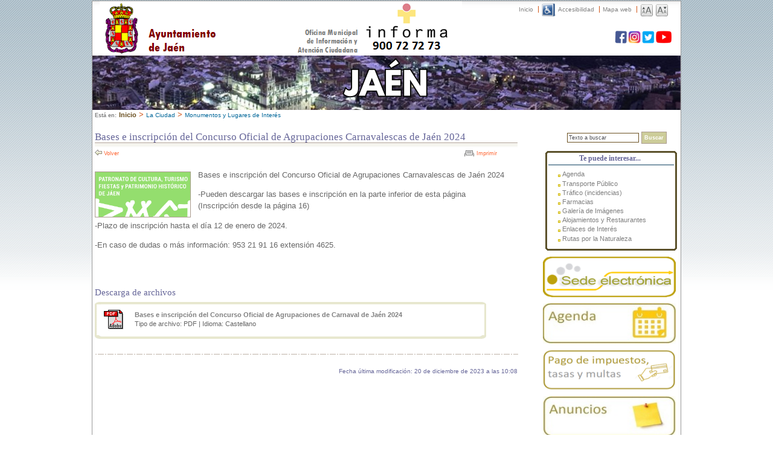

--- FILE ---
content_type: text/html
request_url: https://www.aytojaen.es/portal/p_20_contenedor1.jsp?seccion=s_fdes_d1_v1.jsp&contenido=58843&tipo=6&nivel=1400&layout=p_20_contenedor1.jsp&codResi=1&language=es&codMenu=810&codMenuPN=2
body_size: 29581
content:
<!DOCTYPE html PUBLIC "-//W3C//DTD XHTML 1.0 Transitional//EN" "http://www.w3.org/TR/xhtml1/DTD/xhtml1-transitional.dtd">








<html xmlns="http://www.w3.org/1999/xhtml" lang="ES" xml:lang="ES">
<head>
<meta http-equiv="Content-Type" content="text/html; charset=iso-8859-1" />

<meta name="verify-v1" content="gqO/P/+6MYF3TWfISWp2gxG5965NEAAAL4ub8U6Yd9I=" />


<title>Bases e inscripción del Concurso Oficial de Agrupaciones Carnavalescas de Jaén 2024</title>


<link href="css/1/general.css" rel="stylesheet" type="text/css" />
<script src="js/1/script.js"  type="text/javascript"></script>
<script src="js/1/eadm_comun.jsp?codResi=1&language=es"  type="text/javascript"></script>
<!-- <script src="js/1/voz.js"  type="text/javascript"></script> -->

<!-- <script type="text/javascript" src="http://vozme.com/get_text.js"></script> -->

<meta property="og:title" content="AyuntamientoJaen" />
<meta property="og:type" content="government" />
<meta property="og:url" content="http://www.aytojaen.es/portal/p_154_prueba.jsp?codResi=1" />
<meta property="og:image" content="http://www.aytojaen.es/portal/img/1/escudo_cabecera.png" />
<meta property="og:site_name" content="Portal Web Ayuntamiento de Jaén" />
<meta property="fb:admins" content="100000955485596" />
       
  <script type="text/javascript">var switchTo5x=false;</script>
  <script type="text/javascript" src="http://w.sharethis.com/button/buttons.js"></script>    


    <script type="text/javascript">
       	

	      	stLight.options({
	      		publisher:'5c8f7d1f-765c-4ef3-806c-cdd4ff0cc655',
	      		onhover:false,
	      		headerTitle:'Recomienda esta página'
	      	});
	      	
      	      	
      </script>
      
      

<script src="js/1/jqueryAyto/js/jquery-1.6.1.min.js" type="text/javascript"></script>
<script src="js/1/jqueryAyto/js/jquery-ui-1.8.11.custom.min.js" type="text/javascript"></script>
<link href="js/1/jqueryAyto/css/humanity/jquery-ui-1.8.11.custom.css" rel="stylesheet" type="text/css" />
<link href="js/1/prueba/colorbox.css" rel="stylesheet" type="text/css" />	
	<script type="text/javascript" src="js/1/prueba/jquery.colorbox-min.js"></script>
        
<link rel="shortcut icon" href="favicon.ico" />
</head>
<body onload="marcaFilatablas();">

<script>
	$(function() {
		$("a[rel='imgAmpliable']").colorbox({transition:"fade",rel:'nofollow',maxWidth:750});
	});
</script>

<div id="contenedor">

        
	 
		








<div id="logo2">
        
		<h1><a href="p_1_principal1.jsp?codResi=1">Ayuntamiento de Jaén</a></h1>
        
</div>








<div id="menu">
	<table style="text-align: left; width: 100%;" border="0"
 cellpadding="0" cellspacing="0">
 <tr><td>
	<ul>
	
		<li>
                  
                  	<a  href="/portal/p_1_principal1.jsp?codResi=1" title="">Inicio</a>
                  
               </li>
	
		<li>
                  
	                 <img src="RecursosWeb/IMAGENES/1/3_4_1.png" alt="Símbolo accesibilidad acceso directo"  style="vertical-align:middle" /> <a  href="p_20_contenedor1.jsp?seccion=s_fdes_d4_v2.jsp&amp;codbusqueda=75&amp;language=es&amp;codResi=1&amp;layout=p_20_contenedor1.jsp&amp;codAdirecto=4&amp;codMenuPN=2&amp;codMenu=810" title="">Accesibilidad</a>
                  
               </li>
	
		<li>
                  
                  	<a  href="p_43_contenedor2.jsp?seccion=s_p_42_mapa_web.jsp&amp;language=es&amp;codResi=1&amp;layout=p_43_contenedor2.jsp&amp;codAdirecto=6&amp;codMenuPN=2&amp;codMenu=810" title="">Mapa web</a>
                  
               </li>
	

  
	<li>
        <script type="text/javascript">
function aumentarTamano(){
	if (document.getElementById("disminuir") != null) {
		 var link_disminuir = document.getElementById("disminuir");
		 link_disminuir.onclick = function(){
		   fontsizedown();
		   return false;
		 }
	}
}
function disminuirTamano(){
	if (document.getElementById("aumentar") != null) {
		 var link_aumentar = document.getElementById("aumentar");
		 link_aumentar.onclick = function(){
		   fontsizeup();
		   return false;
		 } 
	}
}
</script>
<a  href="aumentar.jsp" title="Aumentar tamaño de texto"  onclick="fontsizeup(); return false;" onkeypress="fontsizeup(); return false;" ><img src="img/1/aumentarfuente.png" width="22" alt="Texto grande" style="border: 0; vertical-align:middle" /></a> <a  href="disminuir.jsp" title="Disminuir tamaño de texto"  onclick="fontsizedown(); return false;" onkeypress="fontsizedown(); return false;" ><img src="img/1/disminuirfuente.png" alt="Texto peque&ntilde;o" width="22" style="border:0; vertical-align: middle" /></a>






        </li>
	</ul>
</td></tr>
<tr><td style="text-align: right;"><br><a href="http://www.aytojaen.es/portal/p_20_contenedor1.jsp?seccion=s_fdes_d4_v2.jsp&tipo=6&&contenido=15767&nivel=1400&layout=p_20_contenedor1.jsp&codResi=1"><img src="img/1/logosrrss.png" alt="El Ayuntamiento en las Redes Sociales"></a></tr></td>
</table>
</div>


<div><a href="http://www.turjaen.org" target="_blanck"><img src="./img/1/cabecera.jpg" width="974" height="90" alt="Jaén, Jaén. Auténtica. www.turjaen.org"></a></div> 



	  

	 
          
        
    	
			






<div id="cuerpo">

	





<p >
 <span class="textoMigasEstaen">Está en:</span> <a class="textoMigasInicio" href="http://www.aytojaen.es/portal/p_1_principal1.jsp?codResi=1" title="Ir a la página de inicio">Inicio</a><span class='separador'>&nbsp;&gt;&nbsp;</span><a class="textoMigas" href="p_39_distribuidor2.jsp?language=es&amp;codResi=1&amp;codMenu=2&amp;layout=p_20_contenedor1.jsp&amp;layout=p_20_contenedor1.jsp"  >La Ciudad</a><a ></a><span class='separador'>&nbsp;&gt;&nbsp;</span><a class="textoMigas" >Monumentos y Lugares de Interés</a><a ></a>
</p>


<!-- COLUMNA IZQ -->

<div id="colD">
	









    <h2 class="interior">Bases e inscripción del Concurso Oficial de Agrupaciones Carnavalescas de Jaén 2024</h2>


<!-- esto solo debe aparecer cuando el contenido es de interes para la empresa-->

<p class="herramientas">
<a href="volver.jsp" title="Volver a la p&aacute;gina anterior"  onclick="history.back(); return false;" onkeypress="history.back(); return false;" class="linkVolver">Volver</a>

<a href="imprimir.jsp" class="linkImprimir" title="Imprimir esta p&aacute;gina" onclick="print(); return false;" onkeypress="print(); return false;">Imprimir</a>


	
</p>


			  
					    
			    		<a rel="imgAmpliable" href="RecursosWeb/IMAGENES/1/0_27236_1.png" title="Logo nuevo Patronato"><img class="foto_borde foto_izq" src="RecursosWeb/IMAGENES/1/0_27236_1.png" alt="Haga click para ampliar imagen: Logo nuevo Patronato" width="157px" /></a>
			    	
			    


                
                
                <p>Bases e inscripción del Concurso Oficial de Agrupaciones Carnavalescas de Jaén 2024</p>
                

                
                <p>-Pueden descargar las bases e inscripción en la parte inferior de esta página <br />(Inscripción desde la página 16)</p><p>-Plazo de inscripción hasta el día 12 de enero de 2024.</p><p>-En caso de dudas o más información: 953 21 91 16 extensión 4625.</p>
                
                

		
                

		<!-- Documentos y Contenidos relacionados-->
<p>&nbsp;</p>


		<!-- enlaceWeb -1 enlaceWeb.equals("-1") true -->
       
       
       <!-- Documento relacionado -->
       
                
		<h3 class="clear">Descarga de archivos</h3>

		<div class="mod_archivos_sup"></div>
		<div class="mod_archivos">
			<img class="foto_archivos" src="img/1/ic_pdf_gr.gif" alt="Descargar archivo" />

			<p><a href="RecursosWeb/DOCUMENTOS/1/0_32278_1.pdf" target="blank" title="Este enlace se abrirá en una ventana nueva" ><strong>Bases e inscripción del Concurso Oficial de Agrupaciones de Carnaval de Jaén 2024</strong></a><br />
			   Tipo de archivo: PDF |
                           
                           Idioma: Castellano</p>
		</div>
		<div class="mod_archivos_inf"></div>
                <div class="lsep"></div>
                

       
       <!-- Fin Documento relacionado -->

        
    
    
        
				
                <p class="descdch">Fecha última modificación: 20 de diciembre de 2023 a las 10:08</p>





</div>

<!-- FIN COLUMNA IZQ -->

<!-- COLUMNA DCHA -->

<div id="colC">




<div  class="mod_banner" >
<form name="formulario1" action="p_20_contenedor1.jsp?seccion=s_lcont_d1_v1.jsp&layout=p_20_contenedor1.jsp&amp;codResi=1&amp;language=es&amp;codMenu=810&amp;codMenuPN=2" method="post">
<input type="hidden" name="accion" value="buscar"/>
        
<input type="hidden" value="1" name="tiposInfo_1" id="todos" />
<div id="buscadorcolDcha" >
        <label for="buscar"></label>
        <input class="campo" name="titulo" id="buscar" type="text"  onfocus="this.value='';" value="Texto a buscar"/>
<script type="text/javascript">
	//<![CDATA[
                document.writeln('<a href="javascript:document.formulario1.submit()">Buscar</a>');
	//]]>
</script> 
  </div>
</form>
</div>

	
          <div class="mod_lat_sup"></div>
          <div class="mod_lat">
                  <h2>Te puede interesar...</h2>
                  <ul>
                    	
	    			
                      
	    			
                      
	    			
                                    <li><a  href="p_138_contenedoragenda.jsp?seccion=s_lact_d11_v1.jsp&amp;codbusqueda=78&amp;language=es&amp;codResi=1&amp;codMenuPN=2&amp;codMenu=95&amp;layout=p_138_contenedoragenda.jsp&amp;layout=p_138_contenedoragenda.jsp" title="">Agenda</a></li>
                               
                      
	    			
                      
	    			
                      
	    			
                      
	    			
                      
	    			
                      
	    			
                      
	    			
                      
	    			
                      
	    			
                                    <li><a  href="p_14_distribuidor1.jsp?language=es&amp;codResi=1&amp;codMenuPN=2&amp;codMenu=96" title="">Transporte Público</a></li>
                               
                      
	    			
                      
	    			
                      
	    			
                      
	    			
                      
	    			
                      
	    			
                                    <li><a  href="http://www.aytojaen.es/portal/p_20_contenedor1.jsp?seccion=s_fdes_d4_v2.jsp&amp;codbusqueda=537&amp;codResi=1&amp;codMenuPN=2&amp;codMenu=710" title="">Tráfico (incidencias)</a></li>
                               
                      
	    			
                      
	    			
                      
	    			
                                    <li><a  href="p_20_contenedor1.jsp?seccion=s_fdes_d1_v1.jsp&amp;codbusqueda=80&amp;language=es&amp;codResi=1&amp;codMenuPN=2&amp;codMenu=122&amp;layout=p_20_contenedor1.jsp" title="">Farmacias</a></li>
                               
                      
	    			
                                    <li><a  href="p_20_contenedor1.jsp?seccion=s_fdes_d4_v2.jsp&amp;codbusqueda=77&amp;language=es&amp;codResi=1&amp;codMenuPN=2&amp;codMenu=98&amp;layout=p_20_contenedor1.jsp" title="">Galería de Imágenes</a></li>
                               
                      
	    			
                      
	    			
                      
	    			
                      
	    			
                      
	    			
                      
	    			
                                    <li><a  href="p_39_distribuidor2.jsp?language=es&amp;codResi=1&amp;codMenuPN=2&amp;codMenu=118" title="">Alojamientos y Restaurantes</a></li>
                               
                      
	    			
                      
	    			
                                    <li><a  href="p_20_contenedor1.jsp?seccion=s_fdes_d1_v1.jsp&amp;codbusqueda=244&amp;language=es&amp;codResi=1&amp;codMenuPN=2&amp;codMenu=311&amp;layout=p_20_contenedor1.jsp&amp;layout=p_20_contenedor1.jsp" title="">Enlaces de Interés</a></li>
                               
                      
	    			
                      
	    			
                      
	    			
                                    <li><a  href="p_20_contenedor1.jsp?seccion=s_ldes_d1_v1.jsp&amp;codbusqueda=544&amp;language=es&amp;codResi=1&amp;codMenuPN=2&amp;codMenu=720&amp;layout=p_20_contenedor1.jsp&amp;layout=p_20_contenedor1.jsp" title="">Rutas por la Naturaleza</a></li>
                               
                      
	    			
                      
	    			
                      
	    			
                      
	    			
                      
	    			
                      
	    			
                      
	    			
                      
	    			
                      
	    			
                      
	    			
                      
	    			
                      
	    			
                      
	    			
                      
	    			
                      
	    			
                      
	    			
                      
	    			
                      
	    			
                      
	    			
                      
	    			
                      
	    			
                      
	    			
                      
	    			
                      
	    			
                      
	    			
                      
	    			
                      
	    			
                      
	    			
                      
	    			
                      
	    			
                      
	    			
                      
	    			
                      
	    			
                      
	    			
                      
	    			
                      
	    			
                      
	    			
                      
	    			
                      
	    			
                      
	    			
                      
	    			
                      
	    			
                      
	    			
                      
	    			
                      
	    			
                      
	    			
                      
	    			
                      
	    			
                      
	    			
                      
	    			
                      
	    			
                      
	    			
                      
	    			
                      
	    			
                      
	    			
                      
	    			
                      
	    			
                      
	    			
                      
	    			
                      
	    			
                      
	    			
                      
	    			
                      
	    			
                      
	    			
                      
	    			
                      
	    			
                      
	    			
                      
	    			
                      
	    			
                      
	    			
                      
	    			
                      
	    			
                      
	    			
                      
	    			
                      
	    			
                      
	    			
                      
	    			
                      
	    			
                      
	    			
                      
	    			
                      
	    			
                      
	    			
                      
	    			
                      
	    			
                      
	    			
                      
	    			
                      
	    			
                      
	    			
                      
	    			
                      
	    			
                      
	    			
                      
	    			
                      
	    			
                      
	    			
                      
	    			
                      
	    			
                      
	    			
                      
	    			
                      
	    			
                      
	    			
                      
	    			
                      
	    			
                      
	    			
                      
	    			
                      
	    			
                      
	    			
                      
	    			
                      
	    			
                      
	    			
                      
	    			
                      
	    			
                      
	    			
                      
	    			
                      
	    			
                      
	    			
                      
	    			
                      
	    			
                      
	    			
                      
	    			
                      
	    			
                      
	    			
                      
	    			
                      
	    			
                      
	    			
                      
	    			
                      
	    			
                      
	    			
                      
	    			
                      
	    			
                      
	    			
                      
	    			
                      
	    			
                      
	    			
                      
	    			
                      
	    			
                      
	    			
                      
	    			
                      
	    			
                      
	    			
                      
	    			
                      
	    			
                      
	    			
                      
	    			
                      
	    			
                      
	    			
                      
	    			
                      
	    			
                      
	    			
                      
	    			
                      
	    			
                      
	    			
                      
	    			
                      
	    			
                      
	    			
                      
	    			
                      
	    			
                      
	    			
                      
	    			
                      
	    			
                      
	    			
                      
	    			
                      
	    			
                      
	    			
                      
	    			
                      
	    			
                      
	    			
                      
	    			
                      
	    			
                      
	    			
                      
	    			
                      
	    			
                      
	    			
                      
	    			
                      
	    			
                      
	    			
                      
	    			
                      
	    			
                      
	    			
                      
	    			
                      
	    			
                      
	    			
                      
	    			
                      
	    			
                      
	    			
                      
	    			
                      
	    			
                      
	    			
                      
	    			
                      
	    			
                      
	    			
                      
	    			
                      
	    			
                      
	    			
                      
	    			
                      
	    			
                      
	    			
                      
	    			
                      
	    			
                      
	    			
                      
	    			
                      
	    			
                      
	    			
                      
	    			
                      
	    			
                      
	    			
                      
	    			
                      
	    			
                      
	    			
                      
	    			
                      
	    			
                      
	    			
                      
	    			
                      
	    			
                      
	    			
                      
	    			
                      
	    			
                      
	    			
                      
	    			
                      
	    			
                      
	    			
                      
	    			
                      
	    			
                      
	    			
                      
	    			
                      
	    			
                      
	    			
                      
	    			
                      
	    			
                      
	    			
                      
	    			
                      
	    			
                      
	    			
                      
	    			
                      
	    			
                      
	    			
                      
	    			
                      
	    			
                      
	    			
                      
	    			
                      
	    			
                      
	    			
                      
	    			
                      
	    			
                      
	    			
                      
	    			
                      
	    			
                      
	    			
                      
	    			
                      
	    			
                      
	    			
                      
	    			
                      
	    			
                      
	    			
                      
	    			
                      
	    			
                      
                  </ul>
          </div>
          <div class="mod_lat_inf"></div>
        

	<div class="mod_banner">
		







<!--
Modif: JRLH
Fecha: Agosto 2009
Descripción: Reducir el tamaño de las imágenes (cambiando el atributo width de la etiqueta img
-->
<a target=_"blank" href="https://sede.aytojaen.es" title="Este enlace se abrirá en una ventana nueva"><img align="center" src="RecursosWeb/IMAGENES/1/0_8464_1.png?ancho=220"  alt="Sede electrónica" title="Sede electrónica" /></a>	<br/>




		<br/><a  href="p_20_contenedor1.jsp?seccion=s_lact_d11_v1.jsp&amp;codbusqueda=546&amp;language=es&amp;codResi=1&amp;layout=p_20_contenedor1.jsp&amp;codAdirecto=478&amp;codMenuPN=2&amp;codMenu=810" title=""><img align="center" src="RecursosWeb/IMAGENES/1/0_19326_1.jpg?ancho=200"  alt="Agenda" title="Agenda" /></a>	<br/>



<!--
Modif: JRLH
Fecha: Agosto 2009
Descripción: Reducir el tamaño de las imágenes (cambiando el atributo width de la etiqueta img
-->
<br/><a  href="https://sede.aytojaen.es/sta/CarpetaPublic/Public?APP_CODE=STA&amp;PAGE_CODE=FRONTAL_SPT" title=""><img align="center" src="RecursosWeb/IMAGENES/1/1_32899_1.PNG?ancho=220"  alt="Pago impuestos" title="Pago impuestos" /></a>	<br/>




		<br/><a  href="p_20_contenedor1.jsp?seccion=s_ldes_d10_v1.jsp&amp;codbusqueda=504&amp;language=es&amp;codResi=1&amp;layout=p_20_contenedor1.jsp&amp;codAdirecto=479&amp;codMenuPN=2&amp;codMenu=810" title=""><img align="center" src="RecursosWeb/IMAGENES/1/0_19325_1.jpg?ancho=200"  alt="Anuncios" title="Anuncios" /></a>	<br/>



<!--
Modif: JRLH
Fecha: Agosto 2009
Descripción: Reducir el tamaño de las imágenes (cambiando el atributo width de la etiqueta img
-->
<br/><a  href="https://sede.aytojaen.es/sta/CarpetaPublic/doEvent?APP_CODE=STA&amp;PAGE_CODE=CATALOGO&amp;DETALLE=6269026893999754405011" title=""><img align="center" src="RecursosWeb/IMAGENES/1/1_6288_1.jpg?ancho=220"  alt="Sugerencias y quejas" title="Sugerencias y quejas" /></a>	<br/>




		<br/><a  href="http://transparencia.aytojaen.es" title=""><img align="center" src="RecursosWeb/IMAGENES/1/1_12643_1.jpg?ancho=200"  alt="Portal de transparencia" title="Portal de transparencia" /></a>	<br/>



		<br/><a  href="p_20_contenedor1.jsp?seccion=s_lloc_d7_v2.jsp&amp;codbusqueda=3&amp;language=es&amp;codResi=1&amp;layout=p_20_contenedor1.jsp&amp;codAdirecto=477&amp;codMenuPN=2&amp;codMenu=810" title=""><img align="center" src="RecursosWeb/IMAGENES/1/0_19324_1.jpg?ancho=200"  alt="teléfonos de interés" title="teléfonos de interés" /></a>	<br/>



<!--
Modif: JRLH
Fecha: Agosto 2009
Descripción: Reducir el tamaño de las imágenes (cambiando el atributo width de la etiqueta img
-->
<br/><a target=_"blank" href="https://empleado.aytojaen.es" title="Este enlace se abrirá en una ventana nueva"><img align="center" src="RecursosWeb/IMAGENES/1/0_18541_1.png?ancho=220"  alt="AD Portal del empleado" title="AD Portal del empleado" /></a>	<br/>




		<br/><a target=_"blank" href="p_20_contenedor1.jsp?seccion=s_fdes_d4_v2.jsp&amp;codbusqueda=1572&amp;language=es&amp;codResi=1&amp;layout=p_20_contenedor1.jsp&amp;codAdirecto=601&amp;codMenuPN=2&amp;codMenu=810" title="Este enlace se abrirá en una ventana nueva"><img align="center" src="RecursosWeb/IMAGENES/1/5_32273_1.jpg?ancho=200"  alt="Banner Programa Primera Experiencia Profesional en las Administraciones Públicas" title="Banner Programa Primera Experiencia Profesional en las Administraciones Públicas" /></a>	<br/>



		<br/><a target=_"blank" href="p_20_contenedor1.jsp?seccion=s_fdes_d4_v2.jsp&amp;codbusqueda=1582&amp;language=es&amp;codResi=1&amp;layout=p_20_contenedor1.jsp&amp;codAdirecto=632&amp;codMenuPN=2&amp;codMenu=810" title="Este enlace se abrirá en una ventana nueva"><img align="center" src="RecursosWeb/IMAGENES/1/0_33786_1.PNG?ancho=200"  alt="Emplea-T" title="Emplea-T" /></a>	<br/>



<!--
Modif: JRLH
Fecha: Agosto 2009
Descripción: Reducir el tamaño de las imágenes (cambiando el atributo width de la etiqueta img
-->
<br/><a target=_"blank" href="https://www.aytojaen.es/portal/p_14_distribuidor1.jsp?language=es&amp;codResi=1&amp;codMenuPN=1&amp;codMenu=1093" title="Este enlace se abrirá en una ventana nueva"><img align="center" src="RecursosWeb/IMAGENES/1/0_32172_1.jfif?ancho=220"  alt="Logo banner Plan Recuperación" title="Logo banner Plan Recuperación" /></a>	<br/>




		<br/><a target=_"blank" href="p_20_contenedor1.jsp?seccion=s_fdes_d4_v2.jsp&amp;codbusqueda=1581&amp;language=es&amp;codResi=1&amp;layout=p_20_contenedor1.jsp&amp;codAdirecto=630&amp;codMenuPN=2&amp;codMenu=810" title="Este enlace se abrirá en una ventana nueva"><img align="center" src="RecursosWeb/IMAGENES/1/0_33609_1.jpg?ancho=200"  alt="Imagen Programa Andalucía Activa 2024" title="Imagen Programa Andalucía Activa 2024" /></a>	<br/>



	</div>

	










</div>

<!-- FIN COLUMNA DCHA -->

<hr />

</div>

    	
		
        
			




<div id="pie">

	








<div id="imagen_pie">
<span class="gral" STYLE="font-size: x-small;"><a href="http://www.aytojaen.es/portal/p_20_contenedor1.jsp?seccion=s_floc_d4_v1.jsp&contenido=1&tipo=1&nivel=1400&layout=p_20_contenedor1.jsp&codResi=1&language=es&codMenu=91&codMenuPN=1" title="Excmo. Ayuntamiento de Jaén">Excmo. Ayuntamiento de Jaén</a>
		                  <br/>Plaza de Santa María, 1. 23002<br><b>Tfno:</b> 	953 21 91 00<br/></span>
                </div>
<div id="datos_pie">
<!--	<img  src="./img/1/escudo_pie.gif" alt="Logotipo Pie" title="LogotipoPie">Logotipo Pie</img>

<p><span class="tit"> Ayuntamiento de Jaén -->
</span>
<span class="gral"><a href="http://www.aytojaen.es/portal/p_20_contenedor1.jsp?seccion=s_floc_d4_v1.jsp&contenido=1211&tipo=1&nivel=1400&layout=p_20_contenedor1.jsp&codResi=1&language=es&codMenu=91&codMenuPN=1" title="Oficina Municipal de Información y Atención Ciudadana">Oficina Municipal de Información y Atención Ciudadana</a>
<br/>Pintor Francisco Quero de Miguel s/n (Lateral UPM) - Planta Baja (Derecha)<br /><b>Tfno:</b>900 72 72 73 <br/>
                Correo electr&oacute;nico: <span style="font-size:1.2em;" ><a href="mailto:oic@aytojaen.es" title="Oficina Municipal de Información y Atención al Ciudadano">oic@aytojaen.es</a></span>
<br/>Administrador Web: En caso de cualquier duda técnica sobre el portal, <br>envíe sus consultas a la Oficina de Acceso Electrónico <a href="mailto:oae@aytojaen.es">oae@aytojaen.es</a>
                <br/>Portal optimizado para una resolución de 1024 x 768</span></p></div>



	<div id="menu_pie">
          	





<ul>
  	
          <li><img src="RecursosWeb/IMAGENES/1/1_10_1.png" alt="Noticias RSS" style="vertical-align:middle" width="20" /> <a  href="p_20_contenedor1.jsp?seccion=s_fdes_d4_v2.jsp&amp;codbusqueda=9&amp;language=es&amp;codResi=1&amp;layout=p_20_contenedor1.jsp&amp;codAdirecto=15&amp;codMenuPN=2&amp;codMenu=810" title="">RSS</a></li>
        
          <li><a target="blank" href="https://sede.aytojaen.es/sta/CarpetaPublic/doEvent?APP_CODE=STA&amp;PAGE_CODE=PTS2_PROTECCION_DATOS" title="Este enlace se abrirá en una ventana nueva">Protección de datos</a></li>
        
          <li><a  href="p_20_contenedor1.jsp?seccion=s_fdes_d1_v1.jsp&amp;codbusqueda=184&amp;language=es&amp;codResi=1&amp;layout=p_20_contenedor1.jsp&amp;codAdirecto=14&amp;codMenuPN=2&amp;codMenu=810" title="">Aviso legal</a></li>
        
</ul>


	        






<a target="blank" href="http://www.w3.org/WAI/WCAG1AA-Conformance" title=""><img src="RecursosWeb/IMAGENES/1/0_6_1.png" alt="La Sede Electrónica Municipal del Ayuntamiento de Jaén cumple los estándares de accesibilidad WCAG 1.0 y WAI-AA" width="88" title="La Sede Electrónica Municipal del Ayuntamiento de Jaén cumple los estándares de accesibilidad WCAG 1.0 y WAI-AA"/></a>&nbsp;

<a target="blank" href="http://jigsaw.w3.org/css-validator/check/referer" title=""><img src="RecursosWeb/IMAGENES/1/0_8_1.png" alt="La Sede Electrónica Municipal del Ayuntamiento de Jaén es CSS Válida" width="88" title="La Sede Electrónica Municipal del Ayuntamiento de Jaén es CSS Válida"/></a>&nbsp;




       </div>
      </div>

        
</div>
</body>
</html>


--- FILE ---
content_type: text/css
request_url: https://www.aytojaen.es/portal/js/1/prueba/colorbox.css
body_size: 3708
content:
/*
    ColorBox Core Style:
    The following CSS is consistent between example themes and should not be altered.
*/
#colorbox, #cboxOverlay, #cboxWrapper
{
    position: absolute;
    top: 0;
    left: 0;
    z-index: 9999;
    overflow: hidden;
}
#cboxOverlay
{
    position: fixed;
    width: 100%;
    height: 100%;
}
#cboxMiddleLeft, #cboxBottomLeft
{
    clear: left;
}
#cboxContent
{
    position: relative;
}
#cboxLoadedContent
{
    overflow: auto;
}
#cboxTitle
{
    margin: 0;
}
#cboxLoadingOverlay, #cboxLoadingGraphic
{
    position: absolute;
    top: 0;
    left: 0;
    width: 100%;
}
#cboxPrevious, #cboxNext, #cboxClose, #cboxSlideshow
{
    cursor: pointer;
}
.cboxPhoto
{
    float: left;
    margin: auto;
    border: 0;
    display: block;
}
.cboxIframe
{
    width: 100%;
    height: 100%;
    display: block;
    border: 0;
}

/* 
    User Style:
    Change the following styles to modify the appearance of ColorBox.  They are
    ordered & tabbed in a way that represents the nesting of the generated HTML.
*/
#cboxOverlay
{
    background: #9aa7c6;
}
#colorbox
{
}
#cboxTopLeft
{
    width: 14px;
    height: 14px;
    background: url(images/controls.png) no-repeat 0 0;
}
#cboxTopCenter
{
    height: 14px;
    background: url(images/border.png) repeat-x top left;
}
#cboxTopRight
{
    width: 14px;
    height: 14px;
    background: url(images/controls.png) no-repeat -36px 0;
}
#cboxBottomLeft
{
    width: 14px;
    height: 43px;
    background: url(images/controls.png) no-repeat 0 -32px;
}
#cboxBottomCenter
{
    height: 43px;
    background: url(images/border.png) repeat-x bottom left;
}
#cboxBottomRight
{
    width: 14px;
    height: 43px;
    background: url(images/controls.png) no-repeat -36px -32px;
}
#cboxMiddleLeft
{
    width: 14px;
    background: url(images/controls.png) repeat-y -175px 0;
}
#cboxMiddleRight
{
    width: 14px;
    background: url(images/controls.png) repeat-y -211px 0;
}
#cboxContent
{
    background: #fff;
    overflow: visible;
}
#cboxLoadedContent
{
    margin-bottom: 5px;
}
#cboxLoadingOverlay
{
    background: url(images/loading_background.png) no-repeat center center;
}
#cboxLoadingGraphic
{
    background: url(images/loading.gif) no-repeat center center;
}
#cboxTitle
{
    position: absolute;
    /*bottom: -25px;*/
    top:0px;
    left: 0;
    text-align: center;
    width: 100%;
    font-weight: bold;
    color: #ecbd74;
    font-size: small;
}
#cboxCurrent
{
    position: absolute;
    bottom: -25px;
    left: 58px;
    font-weight: bold;
    color: #7C7C7C;
}

#cboxPrevious, #cboxNext, #cboxClose, #cboxSlideshow
{
    position: absolute;
    bottom: -29px;
    background: url(images/controls.png) no-repeat 0px 0px;
    width: 23px;
    height: 23px;
    text-indent: -9999px;
}
#cboxPrevious
{
    left: 0px;
    background-position: -51px -25px;
}
#cboxPrevious.hover
{
    background-position: -51px 0px;
}
#cboxNext
{
    left: 27px;
    background-position: -75px -25px;
}
#cboxNext.hover
{
    background-position: -75px 0px;
}
#cboxClose
{
    right: 0;
    background-position: -100px -25px;
}
#cboxClose.hover
{
    background-position: -100px 0px;
}

.cboxSlideshow_on #cboxSlideshow
{
    background-position: -125px 0px;
    right: 27px;
}
.cboxSlideshow_on #cboxSlideshow.hover
{
    background-position: -150px 0px;
}
.cboxSlideshow_off #cboxSlideshow
{
    background-position: -150px -25px;
    right: 27px;
}
.cboxSlideshow_off #cboxSlideshow.hover
{
    background-position: -125px 0px;
}
